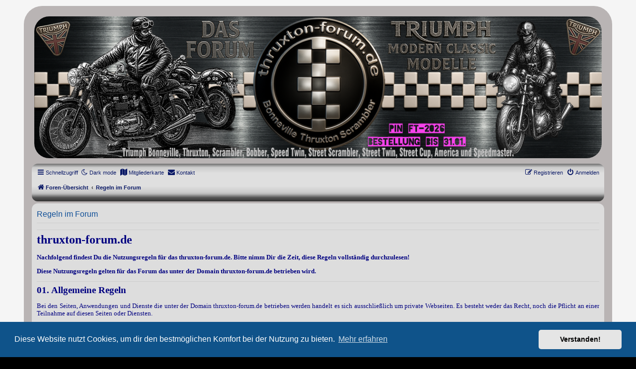

--- FILE ---
content_type: text/html; charset=UTF-8
request_url: https://thruxton-forum.de/app.php/Forumsregeln?sid=4cc345c4e7eb298cbad3da2cdd842526
body_size: 10783
content:

<!DOCTYPE html>
<html dir="ltr" lang="de">
<head>
<meta charset="utf-8" />
<meta http-equiv="X-UA-Compatible" content="IE=edge">
<meta name="viewport" content="width=device-width, initial-scale=1" />
<meta name="description" content="Das Forum für alle Triumph Modern Classics Fahrer, Triumph, Bonneville, Thruxton, Scrambler, Speed Twin, Bobber, America, Speedmaster, Street Twin, Modern Classics, Hilfe, Techniktipps, Umbauhilfe, Fahrwerks-Tuning, Gemeinsame Ausfahrten, Jede Menge Stil, Technik-Foren, Plauderei, Wissenswerte, Schwarmwissen, " />
<meta name="keywords" content="Forum, Triumph, Bonneville, Bonneville 1200, Thruxton,Thruxton 1200, Scrambler, Scrambler 900, Scramber 1200, Speed Twin, Speed Twin 1200, Bobber, America, Speedmaster, Street Twin, Modern Classics, Hilfe, Techniktipps, Umbauhilfe, Fahrwerks-Tuning, Gemeinsame Ausfahrten, Jede Menge Stil, Technik-Foren, Plauderei, Wissenswerte, Schwarmwissen, " />

<title>thruxton-forum.de - Regeln im Forum</title>

	<link rel="alternate" type="application/atom+xml" title="Feed - thruxton-forum.de" href="/app.php/feed?sid=4448cfa2a25e0fcc0faa81b140535c4a">		<link rel="alternate" type="application/atom+xml" title="Feed - Alle Foren" href="/app.php/feed/forums?sid=4448cfa2a25e0fcc0faa81b140535c4a">	<link rel="alternate" type="application/atom+xml" title="Feed - Neue Themen" href="/app.php/feed/topics?sid=4448cfa2a25e0fcc0faa81b140535c4a">	<link rel="alternate" type="application/atom+xml" title="Feed - Aktive Themen" href="/app.php/feed/topics_active?sid=4448cfa2a25e0fcc0faa81b140535c4a">			

<!--
	phpBB style name: prosilver
	Based on style:   prosilver (this is the default phpBB3 style)
	Original author:  Tom Beddard ( http://www.subBlue.com/ )
	Modified by:
-->

<link href="./../assets/css/font-awesome.min.css?assets_version=961" rel="stylesheet">
<link href="./../styles/prosilver/theme/stylesheet.css?assets_version=961" rel="stylesheet">
<link href="./../styles/prosilver/theme/de/stylesheet.css?assets_version=961" rel="stylesheet">



	<link href="./../assets/cookieconsent/cookieconsent.min.css?assets_version=961" rel="stylesheet">

<!--[if lte IE 9]>
	<link href="./../styles/prosilver/theme/tweaks.css?assets_version=961" rel="stylesheet">
<![endif]-->

<script>
	var cookie_darkmode_name = 'tf_cookies_darkmode';

	document.documentElement.classList.add('lightmode')
</script>
																																									
<link href="./../ext/phpbb/pages/styles/prosilver/theme/pages_controller.css?assets_version=961" rel="stylesheet" media="screen">
<link href="./../ext/alex75/nocustprof/styles/prosilver/theme/nocustprof.css?assets_version=961" rel="stylesheet" media="screen">
<link href="./../ext/alex75/redtitlenewpost/styles/prosilver/theme/redtext.css?assets_version=961" rel="stylesheet" media="screen">
<link href="./../ext/alex75/smiliesscrollbox/styles/prosilver/theme/smiley.css?assets_version=961" rel="stylesheet" media="screen">
<link href="./../ext/aurelienazerty/darkmode/styles/all/theme/darkmode.css?assets_version=961" rel="stylesheet" media="screen">
<link href="./../ext/chris1278/paypalme/styles/prosilver/theme/paypalme.css?assets_version=961" rel="stylesheet" media="screen">
<link href="./../ext/gfksx/thanksforposts/styles/prosilver/theme/thanks.css?assets_version=961" rel="stylesheet" media="screen">
<link href="./../ext/hifikabin/attachmentfluffbuster/styles/all/theme/attachmentfluffbuster.css?assets_version=961" rel="stylesheet" media="screen">
<link href="./../ext/hifikabin/headerbanner/styles/prosilver/theme/headerbanner.css?assets_version=961" rel="stylesheet" media="screen">
<link href="./../ext/hifikabin/headerbanner/styles/prosilver/theme/headerbanner_background.css?assets_version=961" rel="stylesheet" media="screen">
<link href="./../ext/hifikabin/headerbanner/styles/prosilver/theme/headerbanner_mobile.css?assets_version=961" rel="stylesheet" media="screen">
<link href="./../ext/hifikabin/navbarsearch/styles/prosilver/theme/navbarsearch.css?assets_version=961" rel="stylesheet" media="screen">
<link href="./../ext/hifikabin/translate/styles/prosilver/theme/translate.css?assets_version=961" rel="stylesheet" media="screen">
<link href="./../ext/phpbb/collapsiblecategories/styles/all/theme/collapsiblecategories.css?assets_version=961" rel="stylesheet" media="screen">
<link href="./../ext/phpbb/pages/styles/prosilver/theme/pages_common.css?assets_version=961" rel="stylesheet" media="screen">
<link href="./../ext/phpbbes/catbgimg/styles/prosilver/theme/ctbgi.css?assets_version=961" rel="stylesheet" media="screen">
<link href="./../ext/rmcgirr83/elonw/styles/all/theme/elonw.css?assets_version=961" rel="stylesheet" media="screen">
<link href="./../ext/rmcgirr83/sfpo/styles/prosilver/theme/sfpo.css?assets_version=961" rel="stylesheet" media="screen">
<link href="./../ext/senky/massnotification/styles/all/theme/massnotification.css?assets_version=961" rel="stylesheet" media="screen">
<link href="./../ext/vse/abbc3/styles/all/theme/abbc3_common.css?assets_version=961" rel="stylesheet" media="screen">
<link href="./../ext/imcger/showhiddenpassword/styles/prosilver/theme/showhiddenpassword.css?assets_version=961" rel="stylesheet" media="screen">
<link href="./../ext/vse/lightbox/styles/all/template/lightbox/css/lightbox.min.css?assets_version=961" rel="stylesheet" media="screen">
<link href="./../ext/vse/scrollpage/styles/all/theme/scrollpage.min.css?assets_version=961" rel="stylesheet" media="screen">
<link href="./../ext/imcger/showhiddenpassword/styles/all/theme/showhiddenpassword_all.css?assets_version=961" rel="stylesheet" media="screen">


<style type="text/css">
#wrap {
	max-width: 1152px; !important;
}

@media only screen and (max-width: 700px), only screen and (max-device-width: 700px) {
	#wrap {
		margin: auto;
		max-width: none !important;
	}
}

@media only screen and (max-width: 1220px), only screen and (max-device-width: 1220px) {
	#wrap {
		margin: auto;
	}
}

</style>
<!-- These cannot go into a CSS file -->

<style type="text/css">
.header-banner {
	border-radius: 30px;
	width:1200px;
}

@media only screen and (max-width: 700px), only screen and (max-device-width: 700px) {
	.mobile-header-banner {
		width:900px !important;
	}
}
</style>
			<style>
		.headerlink-wrap {
			--headerlink-hover-bg: #086156;
		}
	</style>
	
	
		
																																																																																																																
				<style>
							.sub-toggler {
								--sub-toggler-bg: #3b3a3a;
												--sub-toggler-color: white;
								}
			
					</style>
		
	
<style>
	[data-s9e-mediaembed="vimeo"] { max-width: 50% !important; }
</style>
	<style>
		@media (min-width: 900px) {
			.signature img.postimage,			.content img.postimage,
			.attachbox img.postimage {
				max-height: 480px !important;
				max-width: 640px !important;
			}
		}
	</style>
	
<style type="text/css">
.auto-style1 {
	font-size: 1.2em;
	color: #0dd;
	margin: 0px 0px -10px 40px;
}
	
.auto-style2 {
	font-size: 1.2em;
	color: #0dd;
	margin: 0px 0px -10px 60px;
}
	
.auto-style3 {
	font-size: 1.6em;
	color: #b00;
	margin: 0px 0px -10px 30px;
}

</style>



</head>
<body id="phpbb" class="nojs notouch section-app/Forumsregeln ltr ">


<div id="wrap" class="wrap">
	<a id="top" class="top-anchor" accesskey="t"></a>
	<div id="page-header">
		<div class="headerbar" role="banner">
					<div class="inner">

			<div id="site-description" class="site-description">
		<a id="logo" class="logo" href="https://thruxton-forum.de" target="_self" title="thruxton-forum.de">
					<span class="site_logo"></span>
				</a>
				
				<!-- <h1>thruxton-forum.de</h1> -->
				
<h1 style="font-size: 4em; margin: 0px 0px 5px 20px; font-family: &quot;swis721 blkoul bt&quot;, &quot;Arial Rounded MT Bold&quot;, Arial, Helvetica, sans-serif; font-weight: bold; font-style: italic; letter-spacing: -0.1em; color: rgb(255, 255, 255); font-variant-ligatures: normal; font-variant-caps: normal; orphans: 2; text-align: start; text-indent: 0px; text-transform: none; white-space: normal; widows: 2; word-spacing: 0px; -webkit-text-stroke-width: 0px; <!-- background-color: rgb(255, 255, 255); --> text-decoration-thickness: initial; text-decoration-style: initial; text-decoration-color: initial; cursor: not-allowed;">
THRUXTON - FORUM</h1>
								
	
				<!-- <p>DAS FORUM! Alles rund um die Triumph Modern Classic Modelle. Das Forum für die New Bonneville Baureihen ab BJ 2001. Triumph  Bonneville, Thruxton, Scrambler, Bobber, Speed Twin, Street Scrambler, Street Twin, Street Cup, America und Speedmaster.</p> -->
				
<p><span style="color: rgb(240, 240, 240); font-family: Verdana, Helvetica, Arial, sans-serif; font-size: 13.5px; font-style: normal; font-variant-ligatures: normal; font-variant-caps: normal; font-weight: 700; letter-spacing: -1px; orphans: 2; text-align: justify; text-indent: 0px; text-transform: none; white-space: normal; widows: 2; word-spacing: 0px; -webkit-text-stroke-width: 0px;<!--  background-color: rgb(255, 255, 255); --> text-decoration-thickness: initial; text-decoration-style: initial; text-decoration-color: initial; display: inline !important; float: none; cursor: not-allowed;"><br/><br/>
Alles rund um die Triumph Modern Classic Modelle.<br/>
Das Forum für die New Bonneville Baureihen ab BJ 2001. Triumph Bonneville, Thruxton, Scrambler, 
Bobber, Speed Twin, Street Scrambler, Street Twin, Street Cup, America und Speedmaster.<br/>
Wohl das größte deutschsprachige Forum für die Modern Classic Reihe von Triumph.
	 
	</span></p>

<!-- CountdownZähler Forentreffen -->				
<!-- <div class="u123_widget" style="max-width:400px;max-height:225px;"><div class="u123_widget_inner"><iframe style="max-width:400px;max-height:225px;" src="https://uhrzeit123.de/countdown#background=color&showtitle=true&showdate=true&showtimeofday=false&t=202405091600&title=Countdown&id=transparent&widget=yes" frameborder=0></iframe><link rel="stylesheet" type="text/css" href="https://uhrzeit123.de/styles/widget.css?20231111194930" /></div></div> --!>
				
				
<!-- Vorankündigung unter Seiten Beschreibung -->
			
			<!-- <p class="auto-style2"><a href="https://thruxton-forum.de/viewtopic.php?t=38064"><em><span class="auto-style2a"><b>SWG</b> am 07.-09.07.23 in Karsruhe bei J+P</em></p> -->
				

				
				
				<p class="skiplink"><a href="#start_here">Zum Inhalt</a></p>
			</div>

									<div class="banner-header">
<div id="hidden">
	<h1>thruxton-forum.de</h1>
	<p>DAS FORUM! Alles rund um die Triumph Modern Classic Modelle. Das Forum für die New Bonneville Baureihen ab BJ 2001. Triumph  Bonneville, Thruxton, Scrambler, Bobber, Speed Twin, Street Scrambler, Street Twin, Street Cup, America und Speedmaster.</p>
	<p class="skiplink"><a href="#start_here">Zum Inhalt</a></p>
</div>
<div class="header-banner">
			<a href="https://thruxton-forum.de/viewtopic.php?t=40890" ><img class="header-banner" src="https://thruxton-forum.de/images/headerbanner/20-20251122-headerbanner.png" title="PIN FT2026 Bestellung"  alt="PIN FT2026 Bestellung" ></a>
	</div>
<div class="mobile-header-banner">
			<a href="https://thruxton-forum.de/viewtopic.php?t=40890" ><img class="mobile-header-banner" src="https://thruxton-forum.de/images/headerbanner/20-20251122-headerbanner.png" title="PIN FT2026 Bestellung" alt="PIN FT2026 Bestellung" ></a>
	</div>
</div>

			</div>
					</div>
				<div class="navbar" role="navigation">
	<div class="inner">

	<ul id="nav-main" class="nav-main linklist" role="menubar">

		<li id="quick-links" class="quick-links dropdown-container responsive-menu hidden" data-skip-responsive="true">
			<a href="#" class="dropdown-trigger">
				<i class="icon fa-bars fa-fw" aria-hidden="true"></i><span>Schnellzugriff</span>
			</a>
			<div class="dropdown">
				<div class="pointer"><div class="pointer-inner"></div></div>
				<ul class="dropdown-contents" role="menu">
					
					
										<li class="separator"></li>

								<li >
			<a href="/app.php/impressum?sid=4448cfa2a25e0fcc0faa81b140535c4a" title="" role="menuitem">
				<i class="icon fa-info-circle fa-fw" aria-hidden="true"></i><span>Impressum</span>
			</a>
		</li>
			<li >
			<a href="/app.php/datenschutzerklrung?sid=4448cfa2a25e0fcc0faa81b140535c4a" title="" role="menuitem">
				<i class="icon fa-user-secret fa-fw" aria-hidden="true"></i><span>Datenschutzerklärung</span>
			</a>
		</li>
			<li >
			<a href="/app.php/Forumsregeln?sid=4448cfa2a25e0fcc0faa81b140535c4a" title="" role="menuitem">
				<i class="icon fa-exclamation-triangle fa-fw" aria-hidden="true"></i><span>Regeln im Forum</span>
			</a>
		</li>
					</ul>
			</div>
		</li>

		<li data-last-responsive="true" class="leftside" style="display: none;" id="callLight">
	<a href="javascript:void(0);" onclick="darkmode(false)">
		<i class="icon fa-lightbulb-o fa-fw" aria-hidden="true"></i><span>Light mode</span>
	</a>
</li>
<li data-last-responsive="true" class="leftside" style="" id="callDark">
	<a href="javascript:void(0);" onclick="darkmode(true)">
		<i class="icon fa-moon-o fa-fw" aria-hidden="true"></i><span>Dark mode</span>
	</a>
</li>		<!-- <li data-skip-responsive="true">
			<a href="/app.php/help/faq?sid=4448cfa2a25e0fcc0faa81b140535c4a" rel="help" title="Häufig gestellte Fragen" role="menuitem">
				<i class="icon fa-question-circle fa-fw" aria-hidden="true"></i><span>FAQ</span>
			</a>
		</li> -->
						<li data-last-responsive="true">
			<a href="/app.php/usermap?sid=4448cfa2a25e0fcc0faa81b140535c4a" role="menuitem">
				<i class="icon fa-map fa-fw" aria-hidden="true"></i><span>Mitgliederkarte</span>
			</a>
		</li>
		<li class="" data-last-responsive="true">
		<a href="/app.php/contactadmin?sid=4448cfa2a25e0fcc0faa81b140535c4a" role="menuitem">
			<i class="icon fa-envelope fa-fw" aria-hidden="true"></i><span>Kontakt</span>
		</a>
	</li>
				
			<li class="rightside"  data-skip-responsive="true">
			<a href="./../ucp.php?mode=login&amp;redirect=app.php%2FForumsregeln&amp;sid=4448cfa2a25e0fcc0faa81b140535c4a" title="Anmelden" accesskey="x" role="menuitem">
				<i class="icon fa-power-off fa-fw" aria-hidden="true"></i><span>Anmelden</span>
			</a>
		</li>
					<li class="rightside" data-skip-responsive="true">
				<a href="./../ucp.php?mode=register&amp;sid=4448cfa2a25e0fcc0faa81b140535c4a" role="menuitem">
					<i class="icon fa-pencil-square-o  fa-fw" aria-hidden="true"></i><span>Registrieren</span>
				</a>
			</li>
						</ul>

	<ul id="nav-breadcrumbs" class="nav-breadcrumbs linklist navlinks" role="menubar">
				
		
		<li class="breadcrumbs" itemscope itemtype="https://schema.org/BreadcrumbList">

			
							<span class="crumb" itemtype="https://schema.org/ListItem" itemprop="itemListElement" itemscope><a itemprop="item" href="./../index.php?sid=4448cfa2a25e0fcc0faa81b140535c4a" accesskey="h" data-navbar-reference="index"><i class="icon fa-home fa-fw"></i><span itemprop="name">Foren-Übersicht</span></a><meta itemprop="position" content="1" /></span>

											
								<span class="crumb" itemtype="https://schema.org/ListItem" itemprop="itemListElement" itemscope><a itemprop="item" href="/app.php/Forumsregeln?sid=4448cfa2a25e0fcc0faa81b140535c4a"><span itemprop="name">Regeln im Forum</span></a><meta itemprop="position" content="2" /></span>
							
					</li>

		<li id="translate" class="rightside" style="height:23px">
	<div id="google_translate_element"></div>
</li>

			</ul>

	</div>
</div>
	</div>

	
	<a id="start_here" class="anchor"></a>
	<div id="page-body" class="page-body" role="main">
		
		
<div class="panel">
	<div class="inner">
		<h2 class="pages-title">Regeln im Forum</h2>
		<div class="content pages-content">
			<!DOCTYPE html PUBLIC "-//W3C//DTD XHTML 1.0 Transitional//EN" "http://www.w3.org/TR/xhtml1/DTD/xhtml1-transitional.dtd">
<html xmlns="http://www.w3.org/1999/xhtml">

<head>
<meta content="de" http-equiv="Content-Language" />
<meta content="text/html; charset=utf-8" http-equiv="Content-Type" />
<title>thruxton-forum</title>
<style type="text/css">
 p.MsoNormal
	{margin-top:0cm;
	margin-right:0cm;
	margin-bottom:10.0pt;
	margin-left:0cm;
	line-height:115%;
	font-size:11.0pt;
	font-family:"Calibri","sans-serif";
	color: #000080;
	}
.style1 {
	color: #000080;
}
.auto-style1 {
	color: #F84511;
}
</style>
</head>

<body style="background-color: #F5F5F5">


<hr />
<p class="MsoNormal" style="font-size: x-large; line-height: 115%; font-family: "Arial","sans-serif"">
<span class="style1"><strong>thruxton-forum.de</strong></span><span class="style1" style="mso-spacerun: yes"><strong>&nbsp;&nbsp;
</strong></span><o:p></o:p></p>
<p class="MsoNormal">
<span class="style1" style="font-size: 10.0pt; line-height: 115%; font-family: "Arial","sans-serif"">
<strong>Nachfolgend findest Du die Nutzungsregeln für das thruxton-forum.de. Bitte nimm 
Dir die Zeit, diese Regeln vollständig durchzulesen!</strong><o:p></o:p></span></p>
<p class="MsoNormal" style="font-size: 10.0pt; line-height: 115%; font-family: "Arial","sans-serif"; color: #000080;">
<strong>Diese Nutzungsregeln gelten für das Forum das unter der Domain thruxton-forum.de 
betrieben wird.</strong><o:p></o:p></p>
<hr />
<p class="MsoNormal" style="font-size: 14.0pt; line-height: 115%; font-family: "Arial","sans-serif"; color: #000080;">
<strong>01. Allgemeine Regeln</strong><o:p></o:p></p>
<p class="MsoNormal" style="font-size: 10.0pt; line-height: 115%; font-family: "Arial","sans-serif"; color: #000080;">
Bei den Seiten, Anwendungen und Dienste die unter der Domain thruxton-forum.de betrieben werden handelt es sich ausschließlich um 
private Webseiten. Es besteht weder das Recht, noch die Pflicht an einer 
Teilnahme auf diesen Seiten oder Diensten.<o:p></o:p></p>
<p class="MsoNormal" style="font-size: 10.0pt; line-height: 115%; font-family: "Arial","sans-serif"; color: #000080;">
Die Registrierung und Teilnahme ist kostenlos. Die Administration und Moderation, 
im folgendem "Board-Team" genannt, üben das alleinige Hausrecht auf diesen Seiten oder Diensten aus.<o:p></o:p></p>
<p class="MsoNormal" style="font-size: 10.0pt; line-height: 115%; font-family: "Arial","sans-serif"; color: #000080;">
Die Gesetze der Bundesrepublik Deutschland sind grundsätzlich und immer zu 
beachten. Missachtung kann unter bestimmten Umständen eine strafrechtliche 
Verfolgung nach sich ziehen.<o:p></o:p></p>
<p class="MsoNormal" style="font-size: 10.0pt; line-height: 115%; font-family: "Arial","sans-serif"; color: #000080;">
Der Administration des Boards und den Moderatoren als Vertreter des Betreibers wird das Recht 
eingeräumt, Beiträge, Inhalte oder Bilder nach eigenem Ermessen zu entfernen, zu 
bearbeiten, zu verschieben oder Themen zu sperren. Der Betreiber hat das Recht das 
Forum und die Bildergalerie oder Teile davon nur einem beschränkten Nutzerkreis 
zugänglich zu machen.<o:p></o:p></p>
<p class="MsoNormal" style="font-size: 10.0pt; line-height: 115%; font-family: "Arial","sans-serif"; color: #000080;">
<span class="auto-style1"><strong>Verstöße gegen diese Regeln führen zur Verwarnung, zeitlich begrenzter Sperrung 
oder Ausschluss.</strong></span><o:p> </o:p></p>
<hr />
<p class="MsoNormal" style="font-size: 14.0pt; line-height: 115%; font-family: "Arial","sans-serif"; color: #000080;">
<strong>02. Anspruch auf Leistung</strong><o:p><p class="MsoNormal" style="font-size: 10.0pt; line-height: 115%; font-family: "Arial","sans-serif"; color: #000080;">
Ein Anspruch auf die Nutzung oder Fortbestand des Forums oder der Bildergalerie 
besteht nicht. Der Betreiber ist berechtigt, den Umfang des Forums oder der 
Bildergalerie jederzeit zu ändern, ganz oder teilweise einzustellen. Es wird 
keinerlei Gewähr für die Verfügbarkeit der Seiten, Anwendungen und Dienste, 
sowie des Verlustes abgespeicherter Daten (Screenshots, Beiträge, Themen, 
Bilder, private Nachrichten o.a.), übernommen.<o:p></o:p></p>
<hr />
<p class="MsoNormal" style="font-size: 14.0pt; line-height: 115%; font-family: "Arial","sans-serif"; color: #000080;">
<strong>03. Urheberrecht, Copyright, Markenrecht, Persönlichkeitsrecht</strong><o:p></o:p></p>
<p class="MsoNormal" style="font-size: 10.0pt; line-height: 115%; font-family: "Arial","sans-serif"; color: #000080;">
Beim Einstellen von Text-, Bild-, Video- und Tonmaterial ist darauf zu achten, 
dass keine geltenden Bestimmungen und Gesetze verletzt werden. <o:p></o:p>
</p>
<p class="MsoNormal" style="font-size: 10.0pt; line-height: 115%; font-family: "Arial","sans-serif"; color: #000080;">
<o:p></o:p>
Bilder 
(*.jpg, *.png, o. *.gif) und Textdokumente (*.pdf) an denen man keine Urheberrechte hat sind zu verlinken, dass heißt die Bilder/Dokumente 
dürfen nicht direkt im Forum sichtbar sein oder direkt in einem Post als 
Dateianhang hochgeladen werden! . Solche Bilder dürfen auch nicht auf die 
Bildergalerie (https://gallery.thruxton-forum.de) geladen werden!</p>
<p class="MsoNormal" style="font-size: 10.0pt; line-height: 115%; font-family: "Arial","sans-serif"; color: #000080;">
Es wird ausdrücklich darauf hingewiesen, dass ein Urheberrecht an Text-, Bild-, Video- 
und Tonmaterial grundsätzlich zu beachten ist. Das gilt auch bei Signaturen oder 
Avatarbildern. Es ist rechtlich unerheblich ob ein Werk mit einem 
Copyrightvermerk versehen ist. Werden fremde geschützte Inhalte verwendet, 
bedarf dies generell einer schriftlichen Freigabe des Urhebers. Werden Bilder 
direkt auf den Speicher des thruxton-forum.de hochgeladen, so ist eine 
schriftliche Freigabe des Urhebers der Bilder oder Textes dem Betreiber, 
Administrator oder eine*r*m Moderator*in im voraus zu übermitteln!</p>
<p class="MsoNormal" style="font-size: 10.0pt; line-height: 115%; font-family: "Arial","sans-serif"; color: #000080;">
Mit dem Verlinken oder Einstellen eigener erstellter Text-, Bild-, Ton- und 
Videobeiträge wird dem Betreiber vom thruxton-forum.de ein Copyright erteilt.<o:p></o:p></p>
<p class="MsoNormal" style="font-size: 10.0pt; line-height: 115%; font-family: "Arial","sans-serif"; color: #000080;">
Produkt- und Firmennamen stehen im Eigentum der jeweiligen Inhaber und werden 
auf diesen Seiten ausschließlich zu Informationszwecken verwendet.<o:p></o:p></p>
<p class="MsoNormal">J<span class="style1" style="font-size: 10.0pt; line-height: 115%; font-family: "Arial","sans-serif"">eder 
Beitragsersteller erklärt ausdrücklich Rechte Dritter (insbesondere Marken-, 
Urheber- und Persönlichkeitsrechte) nicht zu verletzen und den Betreiber des 
Forums oder der Bildergalerie die unter der Domain thruxton-forum.de betrieben werden von Ansprüchen Dritter die durch seine 
Beiträge ausgelöst werden vollständig schad- und klaglos zu halten.<o:p></o:p></span></p>
<hr />
<p class="MsoNormal" style="font-size: 14.0pt; line-height: 115%; font-family: "Arial","sans-serif"; color: #000080;">
<strong>04. Nutzername</strong><o:p> und <strong>email-Adresse</strong></o:p></p>
<p class="MsoNormal" style="font-size: 10.0pt; line-height: 115%; font-family: "Arial","sans-serif"; color: #000080;">
Der Nutzername kann frei gewählt werden. Er darf jedoch nicht identisch oder 
sehr ähnlich mit dem Namen einer anderen Person, Unternehmen, Firma oder 
Institution sein oder in anderer Weise missverständlichen Charakter haben.</p>
<p class="MsoNormal" style="font-size: 10.0pt; line-height: 115%; font-family: "Arial","sans-serif"; color: #000080;">
Die email-Adresse muss eine persönliche und nicht Firmen bezogene email-Adresse 
sein. Wenn eine Firmen bezogene email-Adresse registriert wird und dies in 
irgendeiner Weise auffällt (vor allem Abwesenheitsagenten), wird dieser Account 
gelöscht!</p>
<hr />
<p class="MsoNormal">
<span class="style1" style="font-size: 10.0pt; line-height: 115%; font-family: "Arial","sans-serif""><o:p>
<strong>&nbsp;</o:p></strong></span><span class="style1" style="font-size: 14.0pt; line-height: 115%; font-family: "Arial","sans-serif""><strong>05. 
Kommerzielle Angebote</strong><o:p></o:p></span></p>
<p class="MsoNormal" style="font-size: 10.0pt; line-height: 115%; font-family: "Arial","sans-serif"; color: #000080;">
Jegliche kommerzielle Nutzung des Forums oder der Bildergalerie bedarf der 
Genehmigung durch den Betreiber.<o:p></o:p></p>
<p class="MsoNormal" style="font-size: 10.0pt; line-height: 115%; font-family: "Arial","sans-serif"; color: #000080;">
Die Werbung für eigene rein private Online-Auktionen ist erlaubt, solange es 
sich bei den Artikeln um Dinge handelt die im Zusammenhang mit den Inhalten vom 
thruxton-forum.de stehen. Sonstige Beiträge mit Werbung für Online-Auktionen 
sind nicht gestattet.<o:p> </o:p>
</p>
<p class="MsoNormal" style="font-size: 10.0pt; line-height: 115%; font-family: "Arial","sans-serif"; color: #000080;">
Mitglieder<o:p> können im Forum "Allgemeines / Ich will was ... Ich hab 
was." Angebote einstellen. Im Angebot dürfen keine Preisangaben stehen, alles andere wird zwischen den Interessenten und Anbieter per PN geregelt. 
Forumsregeln sind unter dem vorgenannten Forum (Kategorie) einzuhalten.</o:p></p>
<hr />
<p class="MsoNormal" style="font-size: 14.0pt; line-height: 115%; font-family: "Arial","sans-serif"; color: #000080;">
<strong>06. Handel und Dienstleistungen</strong><o:p></o:p></p>
<p class="MsoNormal" style="font-size: 10.0pt; line-height: 115%; font-family: "Arial","sans-serif"; color: #000080;">
Der Betreiber distanziert sich ausdrücklich von Handel und Dienstleistungen, 
welche im und über das Forum getätigt werden.<o:p></o:p></p>
<hr />
<p class="MsoNormal" style="font-size: 14.0pt; line-height: 115%; font-family: "Arial","sans-serif"; color: #000080;">
<strong>07. Nicht geduldete Beiträge u. Themen</strong></p>
<ol>
	<li>
	<p class="MsoNormal" style="font-size: 10.0pt; line-height: 115%; font-family: "Arial","sans-serif"; color: #000080;">Beiträge mit politischen oder religiösen Inhalten.<o:p></o:p></p>
	</li>
	<li>
	<p class="MsoNormal" style="font-size: 10.0pt; line-height: 115%; font-family: "Arial","sans-serif"; color: #000080;">Beiträge die rassistischen, faschistischen Inhalt haben, weiter werden auch Beiträge nicht geduldet die Minderheiten oder einzelne Personen verleumden oder diskriminieren.<o:p></o:p></p>
	</li>
	<li>
	<p class="MsoNormal" style="font-size: 10.0pt; line-height: 115%; font-family: "Arial","sans-serif"; color: #000080;">Beiträge die beleidigenden Inhalt besitzen.<o:p></o:p></p>
	</li>
	<li>
	<p class="MsoNormal" style="font-size: 10.0pt; line-height: 115%; font-family: "Arial","sans-serif"; color: #000080;">Beiträge die pornografischen oder kinderpornografischen Inhalt besitzen oder 
	einen vorsätzlich sexistischen Inhalt haben.<o:p></o:p></p>
	</li>
	<li>
	<p class="MsoNormal" style="font-size: 10.0pt; line-height: 115%; font-family: "Arial","sans-serif"; color: #000080;">Beiträge die persönliche Daten Dritter beinhalten, ohne dass ein 
	Einverständnis des Dritten besteht. Als persönliche Daten Dritter gelten 
	Emails, Emailadressen, persönliche Nachrichten (PN) Bilder, vollständige 
	Klarnamen, Adressen und Telefonnummern.</p>
	</li>
	<li>
	<p class="MsoNormal" style="font-size: 10.0pt; line-height: 115%; font-family: "Arial","sans-serif"; color: #F3233D;">Beiträge sogenannter „Befindlichkeits-Threads“, also solche in denen das 
	Board-Team und/oder das Forum kritisiert wird. Bestimmte Personen kritisiert 
	werden. Man sich „Luft machen will“, aufgrund gesetzter Sanktionen und 
	Maßnahmen des Board-Team. Mehr oder weniger gleichlautende bzw. fortführende 
	Folge-Threads, nach Sperrung und/oder Löschung von Threads oder Mitglieder 
	durch das Board-Team. Andere Foren oder deren Mitglieder kritisiert werden. 
	In denen bestimmte Marken oder Produkte auf geschäftsschädigende Art 
	kritisiert werden (gegen eine sachliche Berichterstattung spricht nichts).</p>
	</li>
</ol>
<p class="MsoNormal" style="font-size: 10.0pt; line-height: 115%; font-family: Arial, sans-serif; color: #000080">
<span class="auto-style1"><strong>Verstöße gegen diese Regeln führen zur Verwarnung, zeitlich begrenzter Sperrung 
oder Ausschluss.</strong></span><o:p> </o:p><br />
</p>
<hr />
<p class="MsoNormal" style="font-size: 14.0pt; line-height: 115%; font-family: "Arial","sans-serif"; color: #000080;">
<strong>08. Zitieren von Beiträgen oder Artikeln aus Zeitungen/Zeitschriften 
oder anderen Medien</strong><o:p></o:p></p>
<p class="MsoNormal" style="font-size: 10.0pt; line-height: 115%; font-family: "Arial","sans-serif"; color: #000080;">
Vollzitate von Zeitungsartikeln oder aus anderen Medien (z.B. Webseiten) sind 
nicht erlaubt. Erlaubt sind Zusammenfassungen oder kurze Zitate. Die Quelle ist 
immer anzugeben und zu verlinken. <o:p></o:p></p>
<hr />
<p class="MsoNormal" style="font-size: 14.0pt; line-height: 115%; font-family: "Arial","sans-serif"; color: #000080;">
<strong>09. Kritik an Gewerbebetreibern, Händlern, Produkten und Waren</strong><o:p></o:p></p>
<p class="MsoNormal" style="font-size: 10.0pt; line-height: 115%; font-family: "Arial","sans-serif"; color: #000080;">
Äußerungen über Firmen, Produkte, Produktqualität und Qualität von gewerblich 
angebotenen Dienstleistungen stellen Werturteile dar. Diese Aussagen machen sich 
der Betreiber, die Administratoren oder Moderatoren nicht zu eigen. Sie können 
auch nicht als Grundlage für juristische Maßnahmen gegenüber dem Forenbetreiber 
oder den Administratoren/Moderatoren herangezogen werden. Bei Äußerungen über 
Firmen, Produkte, Produktqualität und Qualität von gewerblich angebotenen 
Dienstleistungen ist Sachlichkeit und Objektivität zu wahren. Persönliche 
Angriffe, Beleidigungen und unsachliche Äußerungen sind nicht zulässig. Fälle 
von Gewerbe- oder Widerrufsrecht bzw. Warenreklamation sind zwischen Anbieter 
und Kunde außerhalb des Forums auszutragen.<o:p></o:p></p>
<hr />
<p class="MsoNormal" style="font-size: 14.0pt; line-height: 115%; font-family: "Arial","sans-serif"; color: #000080;">
<strong>10. Löschung von Nutzerdaten (Account)</strong><o:p></o:p></p>
<p class="MsoNormal" style="font-size: 10.0pt; line-height: 115%; font-family: "Arial","sans-serif"; color: #000080;">
Registrierte Nutzer können jederzeit vom Board-Team ohne Angabe von Gründen 
ausgeschlossen werden. Dies gilt besonders wenn sie gegen diese Nutzungsregeln 
verstoßen.<o:p></o:p></p>
<p class="MsoNormal" style="font-size: 10.0pt; line-height: 115%; font-family: "Arial","sans-serif"; color: #000080;">
Wer im Forum oder in der Bildergalerie Beiträge, Inhalte oder Informationen zur 
Verfügung stellt, stellt diese auf unbestimmte Zeit zur Verfügung. Auch wenn der 
Betreiber nach eigenem Ermessen jederzeit Inhalte löschen kann, besteht kein 
Anspruch von registrierten Nutzern bzw. ehemaligen registrierten Nutzern darauf, 
dass Beiträge von Ihnen im Nachhinein gelöscht werden oder in Zukunft dauerhaft 
zur Verfügung stehen.<o:p></o:p></p>
<p class="MsoNormal" style="font-size: 10.0pt; line-height: 115%; font-family: "Arial","sans-serif"; color: #000080;">
Möchte ein Nutzer seine Mitgliedschaft im Forum beenden kann dies direkt bei 
einem Administrator beantragt werden. Es ist auch über das Kontaktformular möglich (Kontakt).<o:p></o:p></p>
<hr />
<p class="MsoNormal" style="font-size: 14.0pt; line-height: 115%; font-family: "Arial","sans-serif"; color: #000080;">
<strong>11. Haftungsausschluss</strong><o:p></o:p></p>
<p class="MsoNormal" style="font-size: 10.0pt; line-height: 115%; font-family: "Arial","sans-serif"; color: #000080;">
Es wird darauf hingewiesen, dass alle Angaben trotz sorgfältiger Bearbeitung 
ohne Gewähr für Richtigkeit, Vollständigkeit oder Aktualität erfolgen und eine 
Haftung vom Betreiber des Forums oder der Bildergalerie die unter der Domain 
thruxton-forum.de betrieben werden ausgeschlossen ist.<o:p></o:p></p>
<p class="MsoNormal" style="font-size: 10.0pt; line-height: 115%; font-family: "Arial","sans-serif"; color: #000080;">
Das Herunterladen und die Benutzung von Dateien und Informationen erfolgt auf 
eigene Gefahr. Der Betreiber übernimmt keinerlei Verantwortung für Schäden, die 
durch das Herunterladen oder die Nutzung von Dateien und Informationen 
entstehen.<o:p></o:p></p>
<p class="MsoNormal" style="font-size: 10.0pt; line-height: 115%; font-family: "Arial","sans-serif"; color: #000080;">
Einzelne Beiträge stellen ausschließlich die Meinung des jeweiligen 
Beitragserstellers dar. Der Betreiber ist für Gesetzesverstöße und sonstige 
Verfehlungen der Nutzer nicht haftbar.<o:p></o:p></p>
<p class="MsoNormal" style="font-size: 10.0pt; line-height: 115%; font-family: "Arial","sans-serif"; color: #000080;">
Der Betreiber erklären, dass er sich vom Inhalt sämtlicher verlinkten Seiten 
distanziert. Der Betreiber besitzen keine technischen Möglichkeiten, auf die 
Inhalte verlinkter Seiten Einfluss zu nehmen.<o:p></o:p></p>
<p class="MsoNormal">
<span style="font-size: 10.0pt; line-height: 115%; font-family: "Arial","sans-serif"">
<span class="style1">Als Dienstanbieter ist der Betreiber gemäß § 7 Abs.1 TMG 
für eigene Inhalte auf diesen Seiten nach den allgemeinen Gesetzen 
verantwortlich. Nach §§ 8 bis 10 TMG ist der Betreiber als Dienstanbieter nicht 
verpflichtet, übermittelte oder gespeicherte fremde Informationen zu überwachen 
oder nach Umständen zu forschen, die auf eine rechtswidrige Tätigkeit hinweisen. 
Verpflichtungen zur Entfernung oder Sperrung der Nutzung von Informationen nach 
den allgemeinen Gesetzen bleiben hiervon unberührt. Eine diesbezügliche Haftung 
ist jedoch erst ab dem Zeitpunkt der Kenntnis einer konkreten Rechtsverletzung 
möglich. Bei Bekannt werden von entsprechenden Rechtsverletzungen werden diese 
Inhalte umgehend entfernt.<o:p>&nbsp;</o:p><o:p>&nbsp;</o:p></span></span></p><br><br>
<h2>
<p class="MsoNormal" style="text-align: center"><o:p>&nbsp;</o:p><img height="40" src="https://thruxton-forum.de/images/x3d_3.png" width="444" /></p>
<p class="MsoNormal" style="color: #000080">&nbsp;</p>
<p class="MsoNormal" style="font-size: 14pt; line-height: 115%; font-family: "Arial","sans-serif"; ">
Das Board-Team</p>

</body>

</html>
		</div>
			</div>
</div>

			</div>


<div id="page-footer" class="page-footer" role="contentinfo">
	<div class="navbar" role="navigation">
	<div class="inner">

	<ul id="nav-footer" class="nav-footer linklist" role="menubar">
		<li class="breadcrumbs">
									<span class="crumb"><a href="./../index.php?sid=4448cfa2a25e0fcc0faa81b140535c4a" data-navbar-reference="index"><i class="icon fa-home fa-fw" aria-hidden="true"></i><span>Foren-Übersicht</span></a></span>					</li>
		
				<li class="rightside">Alle Zeiten sind <span title="Europa/Berlin">UTC+01:00</span></li>
							<li class="rightside">
				<a href="/app.php/user/delete_cookies?sid=4448cfa2a25e0fcc0faa81b140535c4a" data-ajax="true" data-refresh="true" role="menuitem">
					<i class="icon fa-trash fa-fw" aria-hidden="true"></i><span>Alle Cookies löschen</span>
				</a>
			</li>
										<li class="rightside">
			<a href="/app.php/impressum?sid=4448cfa2a25e0fcc0faa81b140535c4a" title="" role="menuitem">
				<i class="icon fa-info-circle fa-fw" aria-hidden="true"></i><span>Impressum</span>
			</a>
		</li>
			<li class="rightside">
			<a href="/app.php/datenschutzerklrung?sid=4448cfa2a25e0fcc0faa81b140535c4a" title="" role="menuitem">
				<i class="icon fa-user-secret fa-fw" aria-hidden="true"></i><span>Datenschutzerklärung</span>
			</a>
		</li>
			<li class="rightside">
			<a href="/app.php/Forumsregeln?sid=4448cfa2a25e0fcc0faa81b140535c4a" title="" role="menuitem">
				<i class="icon fa-exclamation-triangle fa-fw" aria-hidden="true"></i><span>Regeln im Forum</span>
			</a>
		</li>
						<li class="rightside" data-last-responsive="true">
		<a href="/app.php/contactadmin?sid=4448cfa2a25e0fcc0faa81b140535c4a" role="menuitem">
			<i class="icon fa-envelope fa-fw" aria-hidden="true"></i><span>Kontakt</span>
		</a>
	</li>
			</ul>

	</div>
</div>

	<div class="copyright">
		<script type="text/javascript">
copyright=new Date();

update=copyright.getFullYear();


document.write("Copyright\u0020\u0026copy\u003B 2005 - "+ update +	" thruxton-forum.de Alle\u0020Rechte\u0020vorbehalten.");
document.write('<br>');
document.write('2005-2012 Lars; 2012-2017 Abgeratzter.') 
document.write('<br>');
document.write('2018-2026 Kaufmännisch/rechtlicher Admin: Rainman.');
document.write('<br>');
document.write('2018-2026 technischer Admin: Paule.');
document.write('<br>');
document.write('phpBB\u0026reg\u003B\u0020Software\u0020Version\u003A\u00203.x.x,\u0020letzte\u0020Aktualisierung\u002020.04.2025');
			   
</script>
<br /><br />		<p class="footer-row">
			<span class="footer-copyright">Powered by <a href="https://www.phpbb.com/">phpBB</a>&reg; Forum Software &copy; phpBB Limited</span>
		</p>
				<p class="footer-row">
			<span class="footer-copyright">Deutsche Übersetzung durch <a href="https://www.phpbb.de/">phpBB.de</a></span>
		</p>
						<p class="footer-row" role="menu">
			<a class="footer-link" href="https://thruxton-forum.de/app.php/datenschutzerklrung" title="Datenschutz" role="menuitem">
				<span class="footer-link-text">Datenschutz</span>
			</a>
			|
			<a class="footer-link" href="./../ucp.php?mode=terms&amp;sid=4448cfa2a25e0fcc0faa81b140535c4a" title="Nutzungsbedingungen" role="menuitem">
				<span class="footer-link-text">Nutzungsbedingungen</span>
			</a>
		</p>
					</div>

	<div id="darkenwrapper" class="darkenwrapper" data-ajax-error-title="AJAX-Fehler" data-ajax-error-text="Bei der Verarbeitung deiner Anfrage ist ein Fehler aufgetreten." data-ajax-error-text-abort="Der Benutzer hat die Anfrage abgebrochen." data-ajax-error-text-timeout="Bei deiner Anfrage ist eine Zeitüberschreitung aufgetreten. Bitte versuche es erneut." data-ajax-error-text-parsererror="Bei deiner Anfrage ist etwas falsch gelaufen und der Server hat eine ungültige Antwort zurückgegeben.">
		<div id="darken" class="darken">&nbsp;</div>
	</div>

	<div id="phpbb_alert" class="phpbb_alert" data-l-err="Fehler" data-l-timeout-processing-req="Bei der Anfrage ist eine Zeitüberschreitung aufgetreten.">
		<a href="#" class="alert_close">
			<i class="icon fa-times-circle fa-fw" aria-hidden="true"></i>
		</a>
		<h3 class="alert_title">&nbsp;</h3><p class="alert_text"></p>
	</div>
	<div id="phpbb_confirm" class="phpbb_alert">
		<a href="#" class="alert_close">
			<i class="icon fa-times-circle fa-fw" aria-hidden="true"></i>
		</a>
		<div class="alert_text"></div>
	</div>
</div>

</div>

<div>
	<a id="bottom" class="anchor" accesskey="z"></a>
	</div>

<script src="./../assets/javascript/jquery-3.7.1.min.js?assets_version=961"></script>
<script src="./../assets/javascript/core.js?assets_version=961"></script>

	<script src="./../assets/cookieconsent/cookieconsent.min.js?assets_version=961"></script>
	<script>
		if (typeof window.cookieconsent === "object") {
			window.addEventListener("load", function(){
				window.cookieconsent.initialise({
					"palette": {
						"popup": {
							"background": "#0F538A"
						},
						"button": {
							"background": "#E5E5E5"
						}
					},
					"theme": "classic",
					"content": {
						"message": "Diese\u0020Website\u0020nutzt\u0020Cookies,\u0020um\u0020dir\u0020den\u0020bestm\u00F6glichen\u0020Komfort\u0020bei\u0020der\u0020Nutzung\u0020zu\u0020bieten.",
						"dismiss": "Verstanden\u0021",
						"link": "Mehr\u0020erfahren",
						"href": "./../ucp.php?mode=privacy&amp;sid=4448cfa2a25e0fcc0faa81b140535c4a"
					}
				});
			});
		}
	</script>

<script type="text/javascript">
function googleTranslateElementInit() {
	new google.translate.TranslateElement({pageLanguage: 'de',
		includedLanguages: 'en,fr,es,nl,it,cs,da,',
		layout: google.translate.TranslateElement.InlineLayout.SIMPLE,
		autoDisplay: false
	}, 'google_translate_element');
}
</script>

<script type="text/javascript" src="//translate.google.com/translate_a/element.js?cb=googleTranslateElementInit"></script>
<script>
	imcgerPwToolTip = {'hide': 'Passwort\u0020verbergen', 'show': 'Passwort\u0020anzeigen'};
</script>

<script>
		var elonw_title = "Opens\u0020in\u0020new\u0020window";
</script>
<script>
(function($) {  // Avoid conflicts with other libraries

'use strict';

	phpbb.addAjaxCallback('reporttosfs', function(data) {
		if (data.postid !== "undefined") {
			$('#sfs' + data.postid).hide();
			phpbb.closeDarkenWrapper(5000);
		}
	});

})(jQuery);
</script>											<script>
		var vseLightbox = {};
		vseLightbox.resizeHeight = 480;
		vseLightbox.resizeWidth = 640;
		vseLightbox.lightboxGal = 1;
		vseLightbox.lightboxSig = 1;
		vseLightbox.imageTitles = 0;
		vseLightbox.lightboxAll = 1;
		vseLightbox.downloadFile = 'download/file.php';
	</script>
<div class="scroll-page">
	<i class="scroll-up fa-fw fa-arrow-up icon"></i>
	<i class="scroll-down fa-fw fa-arrow-down icon"></i>
</div>

<script src="./../ext/phpbb/collapsiblecategories/styles/all/template/js/collapsiblecategories.js?assets_version=961"></script>
<script src="./../styles/prosilver/template/forum_fn.js?assets_version=961"></script>
<script src="./../styles/prosilver/template/ajax.js?assets_version=961"></script>
<script src="./../ext/rmcgirr83/elonw/styles/all/template/js/elonw.js?assets_version=961"></script>
<script src="./../ext/vse/abbc3/styles/all/template/js/abbc3.min.js?assets_version=961"></script>
<script src="./../ext/vse/lightbox/styles/all/template/js/resizer.js?assets_version=961"></script>
<script src="./../ext/vse/lightbox/styles/all/template/lightbox/js/lightbox.min.js?assets_version=961"></script>
<script src="./../ext/vse/scrollpage/styles/all/template/scrollpage.min.js?assets_version=961"></script>
<script src="./../ext/aurelienazerty/darkmode/styles/all/theme/darkmode.js?assets_version=961"></script>
<script src="./../ext/imcger/showhiddenpassword/styles/all/template/js/showhiddenpassword.js?assets_version=961"></script>


<script>
	lightbox.option({
		'albumLabel': 'Bild\u0020\u00251\u0020von\u0020\u00252'
	});
</script>

</body>
</html>


--- FILE ---
content_type: text/css
request_url: https://thruxton-forum.de/ext/chris1278/paypalme/styles/prosilver/theme/paypalme.css?assets_version=961
body_size: 94
content:
.paypal_permisson_info_box {
	text-align: center;
	padding: 5px;
	border-radius: 7px;
	background-color: #BC2A4D;
	font-weight: bold;
	color: #fff;
	font-size: 16px;
}

.paypalme_no_function_info_box {
	text-align: center;
	padding: 5px;
	border-radius: 7px;
	background-color: #ffa500;
	font-weight: bold;
	color: #fff;
	font-size: 16px;
}

.paypalmepanel {
	padding: 5px;
}

.paypalmepanel:hover {
	background-color: transparent !important;
}

h2.paypalme {
	text-align: center;
	margin: auto;
}

p.paypalme {
	padding: 5px;
	margin: auto;
}

.paypalme_button {
	text-align: center;
	padding: 5px;
}


.paypalmebutton {
	font-size: 14px;
	font-weight: bold;
	font-style: italic;
	background: #fffdf8;
	background: -moz-linear-gradient(top, #fffdf8 0%, #fede9e 49%, #ffaf34 50%, #ffeed3 100%);
	background: -o-linear-gradient(top, #fffdf8 0%, #fede9e 49%, #ffaf34 50%, #ffeed3 100%);
	background: -webkit-linear-gradient(top, #fffdf8 0%, #fede9e 49%, #ffaf34 50%, #ffeed3 100%);
	background: linear-gradient(to bottom, #fffdf8 0%, #fede9e 49%, #ffaf34 50%, #ffeed3 100%);
	filter: progid:dximagetransform.microsoft.gradient(startColorstr="#fffdf8", endColorstr="#ffeed3", GradientType=0);
	border: 1px solid #ff9933;
	border-radius: 13px;
	box-shadow: 0 2px 0 rgba(109, 109, 109, 0.3);
	color: #294669;
	height: 26px;
	padding: 6px 10px 0px 10px;
}


--- FILE ---
content_type: text/css
request_url: https://thruxton-forum.de/ext/hifikabin/headerbanner/styles/prosilver/theme/headerbanner.css?assets_version=961
body_size: 54
content:
.headerbar #site-description {
	display: none !important;
}

.headerbar .header-banner {
	display: block;
	margin-left: auto;
	margin-right: auto;
	max-width: 100%;
}

@media all and (-ms-high-contrast: none), (-ms-high-contrast: active) {
	.headerbar .header-banner {
		width: 100% !important;
	}
}

.banner-header #headerbanner_logo {
	float: right;
	width: auto;
	padding: 10px 13px 5px 10px;
	position: absolute;
	z-index: 2;
}

.rtl .banner-header #headerbanner_logo {
	float: right;
	padding: 10px 10px 0 13px;
}

.banner-header #hidden {
	position: absolute; 
	z-index: -100;
}

.headerbanner-search-1 {
	top: 30px;
	left: 30px;
	position: absolute;
	z-index: 1;
}

.headerbanner-search-2 {
	top: 30px;
	right: 30px;
	position: absolute;
	z-index: 1;
}

.headerbanner-search-3 {
	bottom: 30px;
	left: 30px;
	position: absolute;
	z-index: 1;
}

.headerbanner-search-4 {
	bottom: 30px;
	right: 30px;
	position: absolute;
	z-index: 1;
}

.headerbanner-search-7 {
	bottom: -5px;
	left: 39%;
	position: absolute;
	z-index: 1;
}

.headerbar .mobile-header-banner {
	display: none;
}

.navbar #search-box{
	box-shadow:none;
	margin: auto;
	padding: 5px;
}
.rtl .navbar #search-box {
	float: left;
}

.navbar .button-search-end {
	border-radius: 0px 4px 4px 0px;
}
.rtl .navbar .button-search-end {
	border-radius: 4px 0px 0px 4px;
}

.banner-header {
	position: relative;
}

@media only screen and (max-width: 1100px), only screen and (max-device-width: 1100px) {
	.headerbar .header-banner {
		border-radius: 0px !important;
	}
}


--- FILE ---
content_type: text/css
request_url: https://thruxton-forum.de/ext/hifikabin/headerbanner/styles/prosilver/theme/headerbanner_mobile.css?assets_version=961
body_size: -192
content:
@media only screen and (max-width: 1100px), only screen and (max-device-width: 1100px) {
	.headerbar .header-banner {
		display: none;
	}

	.headerbar .mobile-header-banner {
		display: block;
		margin-left: auto;
		margin-right: auto;
		max-width: 100%;
	}
}

@media all and (-ms-high-contrast: none), (-ms-high-contrast: active) {
	.headerbar .mobile-header-banner {
		width: 100% !important;
	}
}
